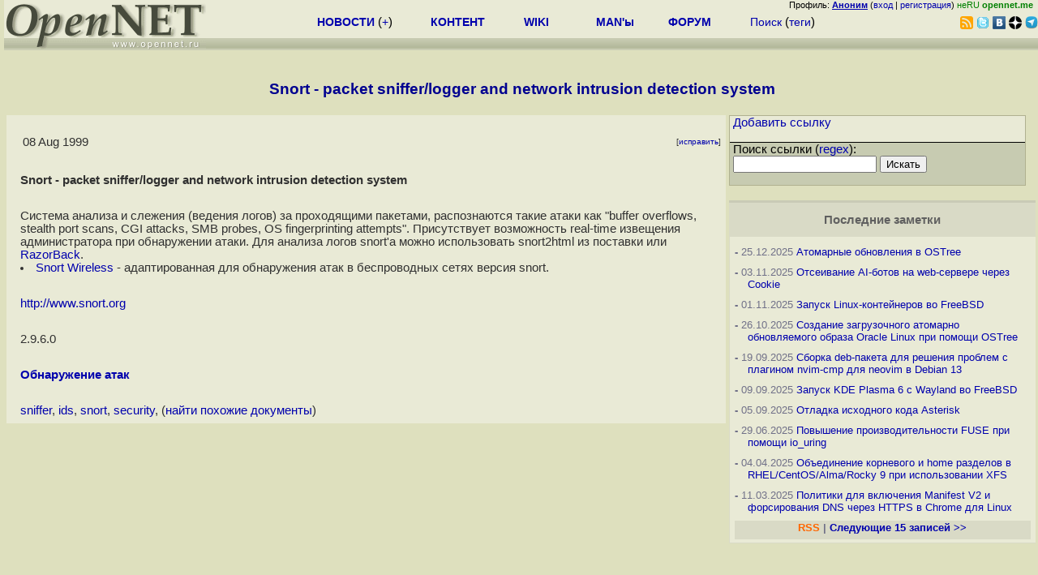

--- FILE ---
content_type: text/html; charset=koi8-r
request_url: https://www.opennet.ru/prog/info/483.shtml
body_size: 4998
content:
<html>
<head>
<META HTTP-EQUIV="Content-Type" CONTENT="text/html; charset=koi8-r">
<title>Snort - packet sniffer/logger and network intrusion detection system</title>
<meta name="KeyWords" content="sniffer, ids, snort, security">
</head>
<body bgcolor="#DEE0BE">
<LINK REL="stylesheet" href="/cat_info.css" type="text/css">
<LINK REL="stylesheet" href="/opennet4.css" type="text/css">
<!--htdig_noindex-->
<FORM method="get" action="https://www.opennet.ru/search.shtml">
<aside>
<div style="width: 100%; text-align: right; font-size: 70%; background: #E9EAD6; margin-bottom:-10px;">
Профиль: <b><a href="/~" rel="nofollow" title="/~ - сводная страница участника"><u>Аноним</u></a></b> (<a href="https://www.opennet.ru/cgi-bin/openforum/vsluhboard.cgi?az=login">вход</a> | <a href="https://www.opennet.ru/cgi-bin/openforum/vsluhboard.cgi?az=user_register">регистрация</a>) <span style="color: green;" title="точка входа через CDN Cloudflare без домена RU">неRU <b>opennet.me</b>&nbsp;&nbsp;</span>

</div>

<TABLE BORDER=0 CELLSPACING=0 CELLPADDING=0 WIDTH="100%">
<TR>
<TD width=300 VALIGN="BOTTOM" BGCOLOR="#E9EAD6" style="background: #E9EAD6 url('/back.gif') repeat-x bottom left">
<A HREF="/"><IMG SRC="/opennet2.gif" HEIGHT=60 WIDTH=249 ALT="The OpenNET Project" BORDER="0"></A><br>
</TD>
<TD WIDTH=100 ALIGN=CENTER BGCOLOR="#E9EAD6" style="background: #E9EAD6 url('/back.gif') repeat-x bottom left">

</TD><TD WIDTH=50% ALIGN=CENTER BGCOLOR="#E9EAD6" style="background: #E9EAD6 url('/back.gif') repeat-x bottom left;padding-bottom:10px;">
<table width="100%" border=0>
<tr>
<td width="22%">
 <A HREF="../../opennews/" class="h"><b>НОВОСТИ</b></A> (<a href="../../news/opennet.shtml" class="h">+</a>)
</td><td width="18%%">
  <A HREF="../../mp/" class="h"><b>КОНТЕНТ</b></A>
</td><td width="14%">
  <A HREF="http://wiki.opennet.ru" class="h"><b>WIKI</b></A>
</td><td width="14%">
   <A HREF="../../man.shtml" class="h"><b>MAN'ы</b></A>
</td><td width="16%">
   <A HREF="../../forum/" class="h"><b>ФОРУМ</b></A>
</td><td width="16%">
<A HREF="../../search.shtml" class="h" onMouseOver="document.getElementById('form12').style.display='block';">Поиск</A>&nbsp;(<A HREF="../../keywords/" class="h">теги</A>)
<INPUT id="form12" style="display: none;" type="text" size="10" name="words" value="" title='для поиска в google наберите "g фраза"'>
</td></tr>
</table>

</TD><TD align=right WIDTH=20% BGCOLOR="#E9EAD6" style="background: #E9EAD6 url('/back.gif') repeat-x bottom left;padding-bottom:5px;">

<a href="https://www.opennet.ru/opennews/opennews_all_utf.rss"><img src="/img/rss.png" height="16" width="16" alt="RSS" title="RSS" border="0"></a>&nbsp;<a href="https://twitter.com/opennetru"><img src="/twitter.png" height="16" width="16" alt="twitter" title="Twitter" border="0"></a>&nbsp;<a href="https://vk.com/opennet"><img src="/img/vkontakte.gif" height="16" width="16" title="ВКонтакте" border="0"></a>&nbsp;<a href="https://zen.yandex.ru/opennet"><img src="/img/zen.png" height="16" width="16" title="Yandex Zen" border="0"></a><!--&nbsp;<a href="https://www.facebook.com/OpenNet.News/"><img src="/img/facebook.gif" height="16" width="16" title="Facebook" border="0"></a>-->&nbsp;<a href="https://telegram.space/opennet_ru"><img src="/img/telegram2.png" height="16" width="16" title="Telegram" border="0"></a>
</TABLE>
</aside>

<style>
    .hdr_mobile {
	text-align: center; 
	display: none;
	margin: 0px;
	padding: 0px;
    }
</style>
<div class=hdr_mobile>
<div style="margin-left: auto; margin-right: auto; width: 100%; height: 70px; border:1px solid #b0b190; min-width: 360px; max-width: 600px; background: #E9EAD6 url('/back.gif') repeat-x bottom left;">
<div style="float:left; width: 249px; height: 60px; margin-top: 10px;">
<A HREF="/"><IMG SRC="/opennet2_lite.gif" style="height: 60px; width: 249px; border: 1px;" ALT="The OpenNET Project / Index page"></A>
</div>
<div style="float: left; text-align: center; height: 70px; width: 331px; padding: 5px; margin-left: 10px;">
<br><small>[ <a href="/opennews/">новости</a>&nbsp;/<a href="/opennews/?full_lines=15&amp;lines=15&amp;mid_lines=00">+++</a> | <a href="/forum/">форум</a> | <a href="/keywords/">теги</a>
| <a href="tg://resolve?domain=opennet_ru"><img src="/img/telegram2.png" height="16" width="16" title="Telegram" border="0" style="margin-bottom: -4px;"></a>
]</small>
</div>
</div>
</div>
<div style="clear: both;"></div>


<div style="float: left; width: 279; text-align: left;padding-right: 60px;" id=adv>
</div>
<div style="padding-top: 0px;position:absolute;left:50%;margin-left:-235px;width:470px;" id=adv2>
</div>
<div style="width: 279;float: right;" id=adv3>
</div>
<div style="clear: both;"></div>
<br>
</FORM>
<!--/htdig_noindex-->


<center><h3><font color="000090">Snort - packet sniffer/logger and network intrusion detection system</font></h3></center>
<script language="JavaScript" src="/autoedit.js"></script>
<form action="/cgi-bin/openforum/ch_cat.cgi" method="POST">
<table width="100%"><tr valign=top><td width="70%"><table class=inf_tbl><tr><td><table width=100%><tr><td class=inf_txt>08 Aug 1999</td><td align=right class=inf_txt style="font-size: 65%" id=edit_link>[<a href="#" onClick="return page_edit('prog',483);" title="Общедоступная правка в wiki-стиле">исправить</a>]</td></tr></table></td></tr><tr><td class=inf_txt id="r_title" style="font-weight: bold">Snort - packet sniffer/logger and network intrusion detection system</td></tr>
<tr><td class=inf_txt id="r_memo">Система анализа и слежения (ведения логов) за проходящими пакетами, распознаются такие атаки как "buffer overflows, stealth port scans, CGI attacks, SMB probes, OS fingerprinting attempts". Присутствует возможность real-time извещения администратора  при обнаружении атаки.
Для анализа логов snort'а можно использовать snort2html из поставки или <a href="http://www.intersectalliance.com/projects/">RazorBack</a>.


<li> <a href="http://snort-wireless.org/">Snort Wireless</a>  - адаптированная для обнаружения атак в беспроводных сетях версия snort.</td></tr>
<tr><td class=inf_txt id="r_home_url"><A HREF="http://www.snort.org">http://www.snort.org</A> </td></tr>
<tr><td class=inf_txt id="r_stable_ver">2.9.6.0</td></tr>
<tr><td class=inf_txt id="r_num" style="font-weight: bold"><a href="../sml/85.shtml">Обнаружение атак</a><BR></td>
<tr><td class=inf_txt id="r_keyword_link"><A HREF="/cgi-bin/opennet/ks.cgi?mask=sniffer">sniffer</A>, <A HREF="/cgi-bin/opennet/ks.cgi?mask=ids">ids</A>, <A HREF="/cgi-bin/opennet/ks.cgi?mask=snort">snort</A>, <A HREF="/cgi-bin/opennet/ks.cgi?mask=security">security</A>, (<A HREF="/cgi-bin/opennet/ks.cgi?mask=sniffer+ids+snort+security">найти похожие документы</A>)</td></tr>
</table>
</form><br>

<!--htdig_noindex-->
</td><td width=30%">

<TABLE  BORDER=0 CELLSPACING=0 CELLPADDING=1  BGCOLOR="#B0B190" WIDTH="97%">
<TR><TD>
<TABLE  BORDER=0 CELLSPACING=0 CELLPADDING=0 BGCOLOR="#E9EAD6" WIDTH="100%">
<TR><TD>&nbsp;<small><a href="/announce_prog.shtml">Добавить ссылку</A></small></TD></TR>
<TR><TD>&nbsp;</TD></TR>
<TR BGCOLOR="#000000"><TD><IMG SRC="/p.gif" HEIGHT=1 WIDTH=1 ALT=""></TD></TR>
<TR><TD BGCOLOR="#C7CBB1">
<form method="GET" action="/cgi-bin/opennet/dir_search.cgi"> 
&nbsp;<small>Поиск ссылки (<A HREF="/cgi-bin/opennet/man.cgi?topic=re_format&category=7&russian=1&submit=Submit">regex</A>):<br>
&nbsp;<input type="text" size="20" name="mask" value=""> 
<input type="submit" name="submit" value="Искать">
</small>
</form>
</TD></TR>
</TABLE>
</TD></TR>
</TABLE>
<BR>

<table class=thdr>
<tr><td><a href="/tips/sml/">Последние заметки</a></td></tr>
</table>

<table class=tlist>

  <tr><td><b>-</b> 25.12.2025 <A HREF="/tips/3290_ostree_linux.shtml">Атомарные обновления в OSTree</A></td></tr>
<tr><td><b>-</b> 03.11.2025 <A HREF="/tips/3287_bot_block_cookie_javascript_caddy_nginx.shtml">Отсеивание AI-ботов на web-сервере через Cookie</A></td></tr>
<tr><td><b>-</b> 01.11.2025 <A HREF="/tips/3284_freebsd_linux_container_podman.shtml">Запуск Linux-контейнеров во FreeBSD</A></td></tr>
<tr><td><b>-</b> 26.10.2025 <A HREF="/tips/3280_rpm_ostree_oracel_rhel_linux_boot.shtml">Создание загрузочного атомарно обновляемого образа Oracle Linux при помощи OSTree</A></td></tr>
<tr><td><b>-</b> 19.09.2025 <A HREF="/tips/3278_debian_deb_dpkg_vim_neovim.shtml">Сборка deb-пакета для решения проблем с плагином nvim-cmp для neovim в Debian 13</A></td></tr>
<tr><td><b>-</b> 09.09.2025 <A HREF="/tips/3277_kde_freebsd.shtml">Запуск KDE Plasma 6 с Wayland во FreeBSD</A></td></tr>
<tr><td><b>-</b> 05.09.2025 <A HREF="/tips/3274_asterisk_voip_debug.shtml">Отладка исходного кода Asterisk</A></td></tr>
<tr><td><b>-</b> 29.06.2025 <A HREF="/tips/3270_fuse_io_uring_optimization_tune_kernel.shtml">Повышение производительности FUSE при помощи io_uring</A></td></tr>
<tr><td><b>-</b> 04.04.2025 <A HREF="/tips/3265_lvm_xfs_resize_centos_alma_rhel_rocky_linux.shtml">Объединение корневого и home разделов в RHEL/CentOS/Alma/Rocky 9 при использовании XFS</A></td></tr>
<tr><td><b>-</b> 11.03.2025 <A HREF="/tips/3264_chrome_manifest_doh.shtml">Политики для включения Manifest V2 и форсирования DNS через HTTPS в Chrome для Linux </A></td></tr>

  <tr BGCOLOR="#D9DAC6"><td align=center><b><a href="/rss.shtml?last_tips" style="color: #ff6600;">RSS</a> | <a href="?skip=10">Следующие 15 записей &gt;&gt;</a></b></td></tr>

</table>
<!--/htdig_noindex-->
</td></tr>
</table>

	    <br>
<!--htdig_noindex-->
<noindex>
<br>


</noindex>
<!--/htdig_noindex-->


<!-- footer -->
<!--htdig_noindex-->
<br><br>
<div style="background-color: #E9EAD6; width:100%; height: 62px;">
<div style="margin-right: 20px; float:left; line-height:61px; vertical-align: middle; margin-left: 10px; font-size: 120%;">
Партнёры:
</div>
<div style="float:left; height:61px;  line-height:61px; margin-left: 20px;">
<a style="align: middle;" target=_blank href="https://www.postgrespro.ru"><img src="/img/pp_200.png" height=60 width=200 alt="PostgresPro"></a>
</div>
<div style="float:left; height:61px;  line-height:61px; margin-left: 20px;">
<a style="align: middle;" target=_blank href="https://ishosting.com/ru">
<img src="/img/inferno2.png" height=60 width=200 alt="Inferno Solutions"></a>
</div>
<div style="float:right; height:61px;  line-height:61px;  margin-left: 15px;">
<a style="align: middle;" target=_blank href="http://hoster.ru/?utm_source=site&utm_medium=banner&utm_campaign=opennet"><img src="/img/dh143x60t.png" height=60 width=143 alt="Hosting by Hoster.ru"></a>
</div>
<div style="float:right;  height:61px;  line-height: 61px; vertical-align: middle;font-size: 120%;">
Хостинг:
</div>

</div>
<div style="clear: both;"></div>


<br>
<TABLE class=ttxt style="border-top: 3px solid #C9CaB6;">
<TD WIDTH="35%">
<A HREF="/cgi-bin/opennet/bookmark.cgi">Закладки на сайте</A><BR>
<A HREF="/cgi-bin/opennet/bookmark.cgi?submit=add" target="blank_">Проследить за страницей</A>
</TD>
<TD WIDTH="65%" ALIGN=RIGHT>
Created&nbsp;1996-2026&nbsp;by <B><A HREF="/contact.shtml" title="email maxim.chirkov@gmail.com">Maxim&nbsp;Chirkov</A></B><BR>
<A HREF="https://www.opennet.ru/add.shtml">Добавить</A>, <A HREF="https://www.opennet.ru/donate.shtml" style="color: #C00000;">Поддержать</A>, <A HREF="https://www.opennet.ru/banners2.shtml">Вебмастеру</A>
</TD>
</TR>
</TABLE>
<!--/htdig_noindex-->
<!-- end of footer -->
<!--
<script>
  (function(i,s,o,g,r,a,m){i['GoogleAnalyticsObject']=r;i[r]=i[r]||function(){
  (i[r].q=i[r].q||[]).push(arguments)},i[r].l=1*new Date();a=s.createElement(o),
  m=s.getElementsByTagName(o)[0];a.async=1;a.src=g;m.parentNode.insertBefore(a,m)
  })(window,document,'script','https://www.google-analytics.com/analytics.js','ga');
    ga('create', 'UA-123449-1', 'auto');
    ga('send', 'pageview');
</script>
-->




</BODY>
</HTML>
